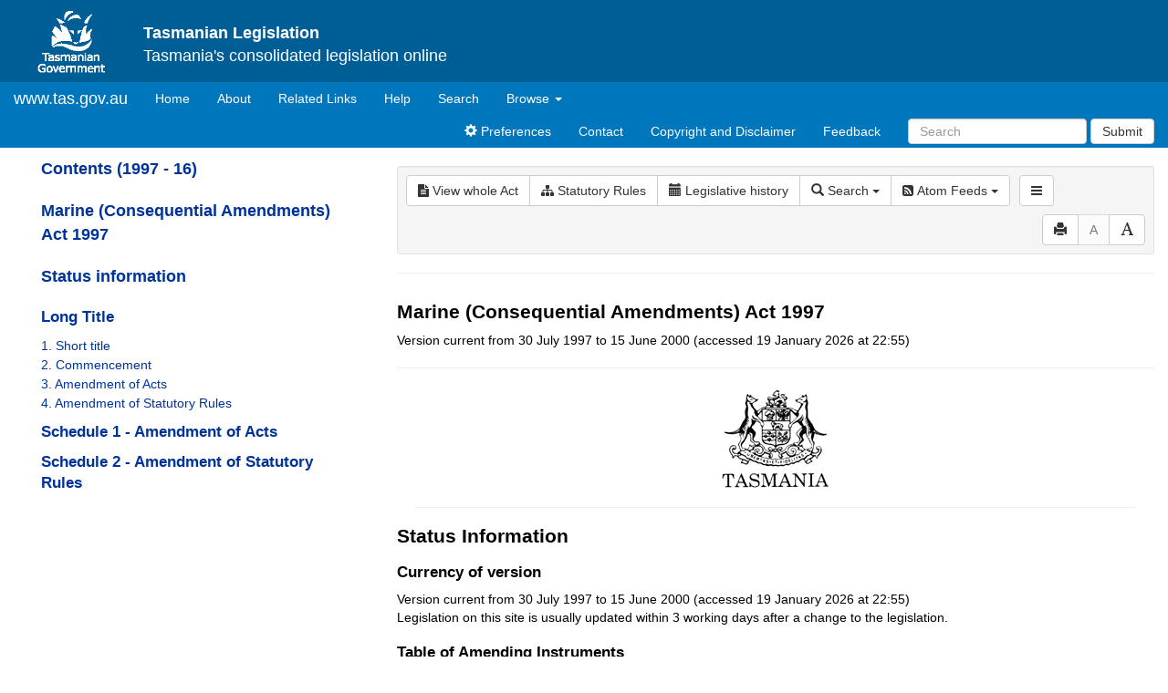

--- FILE ---
content_type: text/html
request_url: https://www.legislation.tas.gov.au/view/html/inforce/1997-07-30/act-1997-016
body_size: 4360
content:
<!doctype html>
<html lang="en">
<head>
  <title>View - Tasmanian Legislation Online</title>
  
  <meta charset="utf-8">
  <meta http-equiv="X-UA-Compatible" content="IE=edge">
  <meta name="viewport" content="width=device-width, initial-scale=1">
  <meta data-server-time="20260120095527"/>
  
  <meta name="keywords" content="PCO, Parliamentary Counsel's Office, QLD PCO,
    QLD Parliamentary Counsel's Office, Legislation, Bills of Parliament,
    Act, Acts, amendment, amendments, assent, Bill, Bills, by-law, by-laws,
    legislative database, draft, legal drafting, drafts, electronic
    legislation, explanatory notes, gazettal, Gazette, Government
    Information Service, law, laws, legal advice, legal, legislation,
    legislative, legal opinion, legal opinions, Parliament, Parliamentary,
    PCO, principal, proclamation, proclamations, legislative publications,
    legal publishing, regulations, statutory instruments, subordinate legislation" />

  <link rel="shortcut icon" type="image/x-icon" href="/favicon.ico" />
  
  <link rel="stylesheet" href="/css/normalize.1500.css" type="text/css">
  <link rel="stylesheet" href="/css/bootstrap.1500.css" type="text/css" media="screen" />
  <link rel="stylesheet" href="/css/enact-boot.1500.css" type="text/css">
  <link rel="stylesheet" href="/css/font-awesome.1500.css" type="text/css" />
  <link rel="stylesheet" href="/css/datepicker3.1500.css" type="text/css" />
  <link rel="stylesheet" href="/css/jquery-ui.1500.css" type="text/css" />
  <link rel="stylesheet" href="/css/vis.1500.css" type="text/css" />
                                <link rel="stylesheet" href="/css/fullview-boot.1500.css" type="text/css" />
                                <link rel="stylesheet" href="/css/frag_view.1500.css" type="text/css" /><link rel="stylesheet" href="/css/DAL/DALTable.1500.css" type="text/css" />
                                 <link rel="stylesheet" href="/css/DAL/datatables/dataTables.bootstrap.1500.css" type="text/css" />
                                 <link rel="stylesheet" href="/css/DAL/datatables/responsive.bootstrap.1500.css" type="text/css" />
                                 <link rel="stylesheet" href="/css/DAL/datatables/buttons.bootstrap.1500.css" type="text/css" />
  
  <!-- HTML5 shim and Respond.js IE8 support of HTML5 elements and media queries -->
  <!--[if lt IE 9]>
    <script>
     var g_ie8 = true;
    </script>
    <script src="/js/html5shiv.1500.js"></script>
    <script src="/js/respond.min.1500.js"></script>
  <![endif]-->
  
  <link rel="alternate" type="application/atom+xml" title="TAS Notifications" href="/feed?id=epub"/>
<link rel="alternate" type="application/atom+xml" title="TAS new or updated Bills" href="/feed?id=nb"/>
<link rel="alternate" type="application/atom+xml" title="TAS new or updated in force legislation" href="/feed?id=nif"/>
<link rel="alternate" type="application/atom+xml" title="TAS new or updated As Made legislation" href="/feed?id=nam"/>
<link rel="alternate" type="application/atom+xml" title="Tasmanian Legislation - What&#39;s New" href="/feed?id=whatsnew"/>
<link rel="alternate" type="application/atom+xml" title="Tasmanian Legislation - Sitemap Feed" href="/feed?id=crawler"/>
<link rel="alternate" type="application/atom+xml" title="Tasmanian Royal Assents for the last year" href="/feed?id=act-year"/>
<link rel="alternate" type="application/atom+xml" title="Tasmanian Royal Assents for the last month" href="/feed?id=act-month"/>
<link rel="alternate" type="application/atom+xml" title="Tasmanian Royal Assents for the last week" href="/feed?id=act-week"/>
<link rel="alternate" type="application/atom+xml" title="Tasmanian Statutory Rules Gazetted in the last year" href="/feed?id=sr-year"/>
<link rel="alternate" type="application/atom+xml" title="Tasmanian Statutory Rules Gazetted in the last month" href="/feed?id=sr-month"/>
<link rel="alternate" type="application/atom+xml" title="Tasmanian Statutory Rules Gazetted in the last week" href="/feed?id=sr-week"/>
<link rel="alternate" type="application/atom+xml" title="Tasmanian Laws repealed/rescinded/revoked/expired in the last year" href="/feed?id=repealed-year"/>
<link rel="alternate" type="application/atom+xml" title="Tasmanian Laws repealed/rescinded/revoked/expired in the last month" href="/feed?id=repealed-month"/>
<link rel="alternate" type="application/atom+xml" title="Tasmanian Laws repealed/rescinded/revoked/expired in the last week" href="/feed?id=repealed-week"/>
<link rel="alternate" type="application/atom+xml" title="Uncommenced Tasmanian Laws" href="/feed?id=uncommenced-legislation"/>
<link rel="alternate" type="application/atom+xml" title="Applied Tasmanian Laws" href="/feed?id=applied-laws"/>

  <script src="/js/DAL/DALCore.1500.js"></script>
  <script src="/js/DAL/DALAutoComplete.1500.js"></script>
  <script src="/js/jquery.min.1500.js"></script>
  <script src="/js/jquery-ui.1500.js"></script>
  <script src="/js/bootstrap.1500.js"></script>
  <script src="/js/jquery.address.1500.js"></script>
  <script src="/js/consolelog.1500.js"></script>
  <script src="/js/bootbox.min.1500.js"></script>
  <script src="/js/website-commons.1500.js"></script>
  <script src="/js/record-commons.1500.js"></script>
  <script src="/js/vis-timeline-graph2d.min.1500.js"></script>
                               <script src="/js/litsupport.1500.js"></script>
                               <script src="/js/view.1500.js"></script>
                               <script src="/js/bootstrap-datepicker.1500.js"></script><script src="/js/DAL/DALTable.1500.js"></script>
                                <script src="/js/DAL/datatables/jquery.dataTables.1500.js"></script>
                                <script src="/js/DAL/datatables/dataTables.bootstrap.1500.js"></script>
                                <script src="/js/DAL/datatables/dataTables.buttons.1500.js"></script>
                                <script src="/js/DAL/datatables/dataTables.responsive.1500.js"></script>
                                <script src="/js/DAL/datatables/buttons.colVis.1500.js"></script>
                                <script src="/js/DAL/datatables/buttons.bootstrap.1500.js"></script>
</head>

<body id="tas-gov-au">
  <button type="button" id="skipStart" class="sr-only sr-only-focusable btn btn-default">Skip to main content</button>
<div id="wrap">
<div id="navbar">
  <div class="container-fluid" id="header">
      <div id="topLogo">
        <a href="#">
          <img alt="Tasmanian Government Logo" src="/images/taslogow.gif" width="75px" height="75px">
        </a>
      </div>
      <h4 id="topText">
        <strong>Tasmanian Legislation</strong><br />
        <span id="topSlogan">Tasmania's consolidated legislation online</span>
      </h4>
  </div>
  <nav class="navbar navbar-default" id="nav">
    <div class="container-fluid">
      <!-- Brand and toggle get grouped for better mobile display -->
      <div class="navbar-header">
        <button type="button" class="navbar-toggle collapsed btn-primary"  data-toggle="collapse" data-target="#bs-example-navbar-collapse-1" aria-expanded="false">
          <span class="sr-only">Toggle navigation</span>
          <span class="icon-bar"></span>
          <span class="icon-bar"></span>
          <span class="icon-bar"></span>
        </button>
        <a class="navbar-brand" href="http://www.tas.gov.au">
            www.tas.gov.au
        </a>
      </div>

      <!-- Collect the nav links, forms, and other content for toggling -->
      <div class="collapse navbar-collapse" id="bs-example-navbar-collapse-1">
        <ul class="nav navbar-nav">
          <li><a href="/">Home<span class="sr-only">(current)</span></a></li>
          <li><a href="/about" aria-label="About Tasmanian Legislation">About</a></li>
          <li><a href="/links">Related Links</a></li>
          <li><a href="/help">Help</a></li>
          <li><a href="/search">Search</a></li>
          <li class="dropdown">
              <a href="#" class="dropdown-toggle" data-toggle="dropdown" role="button" aria-haspopup="true" aria-expanded="false">Browse <span class="caret"></span></a>
              <ul class="dropdown-menu">
                  <li><a href="/browse/inforce">In Force Legislation</a></li>
                  <li><a href="/browse/asmade">Legislation As Made</a></li>
                  <li><a href="/browse/repealed">Repealed Legislation</a></li>
                  <!--<li><a href="/browse/bills">Bills</a></li>-->
              </ul>                    
          </li>
        </ul>
        <div class="navbar-right">
          <ul class="nav navbar-nav">
            
            <li><a href="/preferences"><span class="glyphicon glyphicon-cog"></span> Preferences</a></li>
            <li><a href="/contact">Contact</a></li>
            <li><a href="https://www.legislation.tas.gov.au/copyrightanddisclaimer">Copyright and Disclaimer</a></li>
            <li><a href="mailto:OPC.Enquiries@dpac.tas.gov.au">Feedback</a></li>
          </ul>
          <form class="nav navbar-nav navbar-form" role="form">
            <div class="form-group">
              <input accesskey="5" id="quickQuery" type="text" class="form-control" placeholder="Search" aria-label="Search" required>
            </div>
            <button type="submit" class="btn btn-primary submit")>Submit</button>
          </form>
        </div>
      </div><!-- /.navbar-collapse -->
    </div><!-- /.container-fluid -->
  </nav>
</div>

  	
  	
  <div id="main" class='container-fluid'>
  <div id="view-row">
    <div class="container-fluid" id="toc-col">
	    <div class="navbar-header">
	    	<div class="navbar-brand">Table Of Contents </div>
		    <button type="button" class="navbar-toggle collapsed btn-primary"  data-toggle="collapse" data-target="#tocNav" aria-expanded="false">
		      <span class="sr-only">Toggle navigation</span>
		      <span class="icon-bar"></span>
		      <span class="icon-bar"></span>
		      <span class="icon-bar"></span>
		    </button>
	    </div>
	    <nav class="collapse navbar-collapse" id="tocNav">
	       <div id="toc">
</div>

	    </nav>
    </div>
    <div id="frag-col">
       
<div id="fragToolbar" class="well well-sm">
<div class="btn-toolbar" role="toolbar">
<div id="legBtnGroup" class="btn-group"><a href="/view/whole/html/inforce/current/act-1997-016" class="btn btn-default">
<span class="fa fa-file-text"></span><span id="view-whole"> View whole Act
</span></a><a href="/search/related?action=relatedsr&date=1997-07-30&title=Marine%20(Consequential%20Amendments)%20Act%201997&query=Id%3D%22act-1997-016%22%20AND%20VersionSeriesId%3D%223776D018-FCFA-4DA1-BFAD-98E2098B0BFA%22%20AND%20VersionDescId%3D%229EDFA3E5-7465-4BFC-BF7A-2A6724249C56%22%20AND%20PublicationDate%3D20200319000000%20AND%20PrintType%3D%22act.reprint%22" class="btn btn-default">
<span class="fa fa-sitemap"></span>
Statutory Rules
</a>

<a href="/view/html/inforce/1997-07-30/act-1997-016/lh" class="btn btn-default">
<span class="glyphicon glyphicon-calendar"></span>
<span id="view-lh">Legislative history</span>
</a>

<div class="btn-group">
<button type="button" class="btn btn-default dropdown-toggle" data-toggle="dropdown" aria-haspopup="true" aria-expanded="false"><span class="glyphicon glyphicon-search"></span> Search <span class="caret"></span></button>
<ul class="dropdown-menu dropdown-frag">
<li>
<a href="/search?query=VersionDescId%3D%229EDFA3E5-7465-4BFC-BF7A-2A6724249C56%22%20AND%20VersionSeriesId%3D%223776D018-FCFA-4DA1-BFAD-98E2098B0BFA%22%20AND%20PrintType%3D%22act.reprint%22&title=Marine%20(Consequential%20Amendments)%20Act%201997&action=searchtitle">
Search Act
</a>
</li>
<li>
<a id="compRefButton" href="/results/act/publication/1997-07-30?query=RefToTargets%3D%22act-1997-016%23%22%20AND%20VersionSeriesId%20%3C%3E%20%223776D018-FCFA-4DA1-BFAD-98E2098B0BFA%22&title=Marine%20(Consequential%20Amendments)%20Act%201997&action=references">
Find Component
</a>
</li>
<li>
<a href="/results/act/publication/1997-07-30?query=RefToTitles%3D%22act-1997-016%22%20AND%20VersionSeriesId%20%3C%3E%20%223776D018-FCFA-4DA1-BFAD-98E2098B0BFA%22&title=Marine%20(Consequential%20Amendments)%20Act%201997&action=references">
Find Legislation
</a>
</li>
</ul>
</div>
<div class="btn-group">
<button type="button" class="btn btn-default dropdown-toggle" data-toggle="dropdown" aria-haspopup="true" aria-expanded="false"><span class="fa fa-rss-square"></span> Atom Feeds <span class="caret"></span></button>
<ul class="dropdown-menu dropdown-frag">
<li> 
<a class="btn-tooltip" target="_blank" href="/feed?id=title&amp;query=Id%3D%22act-1997-016%22%20AND%20Repealed%3DN%20AND%20PrintType%3D%22act.reprint%22%20AND%20PitValid%3D%40pointInTime(19970730000000)&amp;name=Marine%20(Consequential%20Amendments)%20Act%201997&amp;desc=New%20or%20updated%20versions%20of%20Marine%20(Consequential%20Amendments)%20Act%201997" data-toggle="tooltip" data-placement="bottom" data-container="body">
<span class="btn-text">Current Document</span>
</a>
</li>
<li>
<a class="btn-tooltip" target="_blank" href="/feed?id=related&amp;query=amending%3D%22act-1997-016%22 AND PitValid%3D@pointInTime(%2220260120095527%22)
&amp;name=Marine%20(Consequential%20Amendments)%20Act%201997&amp;desc=Amending legislation for Marine (Consequential Amendments) Act 1997" data-toggle="tooltip" data-placement="bottom" data-container="body">
<span class="btn-text">Amendments</span>
</a>
</li>
<li>
<a class="btn-tooltip" target="_blank" href="/feed?id=related&amp;query=PrintType%3D%22reprint%22 AND enabling.acts%3D%22act-1997-016%22 AND PitValid%3D@pointInTime(%2220260120095527%22)
&amp;name=Marine%20(Consequential%20Amendments)%20Act%201997&amp;desc=Stat rules under Marine (Consequential Amendments) Act 1997" data-toggle="tooltip" data-placement="bottom" data-container="body">
<span class="btn-text">SRs</span>
</a>
</li>
</ul>
</div>
</div>
<div class="btn-group">

</div>
<!--<button id="lit-support-btn" type="button" class="btn btn-default btn-tooltip" data-toggle="tooltip" data-placement="bottom" data-container="body" title="Purchase a printed copy">
<span class="fa fa-shopping-cart"></span>
</button>-->

<div class="btn-group">
<button title="History notes on" id="history-notes-btn" type="button" class="btn btn-default btn-tooltip" data-placement="bottom" data-container="body">
<span class="fa fa-bars"></span>
</button>
<button title="Hit highlighting on" id="hit-highlighting-btn" type="button" class="btn btn-default btn-tooltip" data-placement="bottom" data-container="body">
<span class="glyphicon glyphicon-pencil"></span>
</button>

</div>
<div id="access-toolbar" class="btn-group" style="float:right;">
<button title="Print" type="button" class="btn btn-default btn-tooltip" data-placement="bottom" data-container="body">
<span class="glyphicon glyphicon-print"></span>
</button>
<button title="Decrease font size" type="button" class="btn btn-default btn-tooltip" data-placement="bottom" data-container="body" id="resizeDown">
<span>A</span>
</button>
<button title="Increase font size" type="button" class="btn btn-default btn-tooltip" data-placement="bottom" data-container="body" id="resizeUp">
<span class="glyphicon glyphicon-font"></span>
</button>
</div>
</div>
</div>
<div class="hidden-print"></div>
<div class="nav-result" style="display: none;">
<div class="nav-search-text">Results:  match 0 of 0 provisions</div>
<div class="btn-toolbar" role="toolbar">
<div id="hit-frag-btn-grp" class="btn-group">
<a id="prev-hit-btn" 
href="#" 
class="btn btn-default btn-xs disabled btn-tooltip" 
data-container="body" data-placement="bottom"
title="Previous provision with hit(s)"><span class="glyphicon glyphicon-chevron-left"> </span> Previous Hit</a>
<a id="next-hit-btn" 
href="#" 
class="btn btn-default btn-xs disabled btn-tooltip" 
title="Next provision with hit(s)"
data-container="body" data-placement="bottom">
Next Hit <span class="glyphicon glyphicon-chevron-right"> </span></a>    
</div>
<div style="float: right"><a id="return-to-search" href="#"
class="btn btn-default btn-xs btn-tooltip"
data-container="body" data-placement="bottom"
title="Return to search results">Return to search results</a>
</div>
<div class="btn-group hit-info-div" id="hit-count-div" style="display: none;">
<span class="">0 hits in page:</span>
</div>
<div class="btn-group hit-btn-div" style="display: none;">
<a id="first-hit-btn" 
href="#H1" 
class="btn btn-default btn-xs btn-tooltip"
data-container="body" data-placement="bottom"
title="Show first hit in document view"><span class="glyphicon glyphicon-step-backward"></span> First</a>
<a id="last-hit-btn" href="#" 
class="btn btn-default btn-xs btn-tooltip"
data-container="body" data-placement="bottom"
title="Show last hit in document view">Last <span class="glyphicon glyphicon-step-forward"></span></a>                           
</div>
</div>
</div><hr/>
<h1 class="title">Marine (Consequential Amendments) Act 1997</h1>
<div id="documentcontext">
</div>
<hr/><div id="crest" style="text-align:center; margin:20px;">
<img src="/images/tas_coa.gif" alt="Tasmanian Crest"/>
<hr/>    
</div>
<div id="statusinformation"></div><div id="fragview"></div><div class="tail" style="display:none"><div class="content"></div></div><div id="pointInTimeBar"></div>
    </div>
  </div>
</div>

<!-- The two lines below is required for a sticky footer -->
  <div id="push"></div>
</div> <!-- close <div id='wrap'> from top.html -->
<!-- /The two lines below is required for a sticky footer -->

  
  <div id="top-link-block">
    <a href="#" class="well well-sm" aria-label="Return to the top of the page">
      <span class="glyphicon glyphicon-chevron-up"></span>
    </a>
  </div>

  <footer class="navbar navbar-default" id="footer">
      <div class="container" id="footerSlogan">
        <div>
          You are directed to information on how your <a href="http://www.tas.gov.au/stds/pip.htm">personal information</a> is protected. You are directed to a <a href="https://www.legislation.tas.gov.au/copyrightanddisclaimer">disclaimer and copyright notice</a> governing the information provided.<br/>
          ©The State of Tasmania (The Department of Premier and Cabinet) 2026 (Ver. 6.0.69 Rev. 1500)
        </div>
        <div>

        </div>
      </div>
    </footer>
   
   
  
</body>
</html>


--- FILE ---
content_type: text/javascript
request_url: https://www.legislation.tas.gov.au/js/DAL/DALTable.1500.js
body_size: 7440
content:
//TODO rewrite docs
/* params is a single object which takes the following properties as keys - */
/*
   idField: string name of field with the id
            or function(rec) -> string id (optional),

   actionsWidth: string - css width property for actions column (optional, default = "120px")
   advancedSearch: object (optional, same params as DALAdvancedSearch 
                                     but without expressionChanged/Cleared functions),
   intermediateSearch: object (optional, same params as DALIntermediateSearch 
                                     but without expressionChanged/Cleared functions),

   downloads: object (optional)
      key: String format name, 
      value :
      {
        icon - String
        modifyQuery: function(dalParams) -> dalParams (optional),
        custom: function(dalParams, callback(error)) do custom download processing instead of standard dal request (optional)
      }  */
/* columns : [{ key - string, 
                //label - string (optional),
                //orderable - (optional, default: true)
                           true/false = whether sorting is allowed, column not sorted by default
                           "forcedAsc"/"forcedDesc" = column always sorted in specified direction
                           "defaultAsc"/"defaultDesc" = column sorting is allowed and initially in specified direction,
                searchable - boolean (optional, default: true),
                searchDefault - boolean Is default search field for quick search (optional, default: false),
                searchKey - string (optional, assumed same as key),
                //type - string (optional, record field type from Ace, eg: 'DateTime'),
                //sortKey - string (optional, assumed same as key),
                //width - string (optional, css width property, default: auto),
                hideable - boolean (optional, default: true),
                visible - boolean (optional, default: true),
                group - boolean (optional, default: false),
                //render - function(fullRec, value, column) -> string or HTMLElement (optional)}] */
                
/* actions : [{ icon - string or function(fullRec) -> string image file path,
                title - string tooltip name for action,
                onclick - function(recordObj, columns),
                conditional - function(recordObj, columns) -> boolean | "disabled",
                prefix - string or HTMLElement before action icon,
                postfix - string or HTMLElement after action icon }] */
/* bulkActions: boolean or [{ title - string label for the action,
                              onclick - function(recordObjects, columns) }],
   bulkActionFormat: "dropdown" or "buttons" (optional, default = "dropdown")
   bulkPreSelect: function(recordObj, columns) -> boolean
                  if record's row should be initially checked */
/* groupActions: [{ icon - string image file path,
                    title - string tooltip name for action,
                    
                    if idField is specified
                      onclick - function(recordIds, all, columns),
                    else
                      onclick - function(recordObjects, columns),
                    
                    conditional - function(recordObjects, columns) -> boolean }] */

/* if bulkActions is true or an empty array, the item selection checkboxes will 
   be rendered without any corresponding action pickers. 
   The getSelectedItems and getSelectedIndexes functions can be used to 
   programmatically get the selected items. */

// constructor
function DALTable(params)
{
    //this.downloads = params.downloads; //TODO

    /**
     * div
     * @type id or DOM element OR JQuery element of div for table content
     */
    this.div = params.div;
    if (typeof this.div === "string")
    {
        if (this.div.match(/^[a-zA-Z][\w:.-]*$/) != null)
        {
            this.divElement = $("#" + this.div);
        }
        else
        {
            this.divElement = $(this.div);
        }
    }
    else
    {
        this.divElement = $(this.div);
    }

    /**
     * url sets the URL of the ajax data source page.
     * @type {string}
     */
    this.url = params.url;

    /**
     * ds sets the data source name.
     * @type {string}
     */
    this.ds = params.ds;

    /**
     * expression sets the base query expression.
     * @type {string}
     */
    this.expression = params.expression;

    /**
     * filterExpression sets the filter query expression.
     * @type {string}
     */
    this.filterExpression = params.filterExpression;

    /**
     * collections sets the base query collection(s).
     * @type {string|[string]}
     */
    this.collections = params.collections;
    if (!(this.collections instanceof Array))
    {
        this.collections = [this.collections];
    }

    /**
     * actionsPosition sets whether the actions column is appended to
     * the left or the right of the table.
     * @type {string}
     * @default "right"
     */
    this.actionsPosition = params.actionsPosition === "left" ? "left" : "right";

    /**
     * actionsWidth determines the css width of the actions column.
     * @type {string}
     * @default "120px".
     */
    this.actionsWidth = params.actionsWidth;

    /**
     * actionsLabel sets the label for the actions column.
     * @type {string}
     * @default "Actions".
     */
    this.actionsLabel = params.actionsLabel ? params.actionsLabel : "Actions";

    /**
     * dom controls how the table is displayed and which elements are displayed.
     * @type {string}.
     * @barebones Just the table.
     * @simple Table, No. of Entries, Pagination.
     * @full (default) ColVis, Search, Table, No. of Entries, Pagination.
     * @custom Custom dom string.
     */
    this.dom = "<'row'<'col-sm-6'RB><'col-sm-6'f>>" +
        "<'row'<'col-sm-12'tr>>" +
        "<'row'<'col-sm-5'i><'col-sm-2'l><'col-sm-5'p>>";
    if (params.dom)
    {
        switch (params.dom)
        {
            case "barebones":
                this.dom = "<'row'<'col-sm-12'tr>>";
                break;
            case "simple": // No filters
                this.dom = "<'row'<'col-sm-12'tr>>" +
                    "<'row'<'col-sm-5'i><'col-sm-2'l><'col-sm-5'p>>";
                break;
            case "filters": // filters, no ColVis
                this.dom = "<'row'<'col-sm-12'f>>" +
                    "<'row'<'col-sm-12'tr>>" +
                    "<'row'<'col-sm-5'i><'col-sm-2'l><'col-sm-5'p>>";
                break;
            case "full": // Full set of display tools (i.e. filters, etc.)
                break;
            default:
                this.dom = params.dom;
        }
    }

    /**
     * rowReorder controls whether rows are orderable.
     * @type {boolean|string}.
     * @true Client-side only.
     * @false (default) Rows can't be ordered.
     * @custom Expression string for server-side rowReorder.
     */
    this.rowReorder = params.rowReorder ?
        (params.rowReorder === true ? {"update": false} : params.rowReorder) : false;

    /**
     * tableId sets the base ID of the table.
     * @type {string}.
     * @custom the table ID.
     * @default "table_1".
     */
    this.tableId = params.tableId ? params.tableId : "table_" + (DALTable.idcounter++);

    /**
     * processing sets the message displayed while the table is loading data.
     * @type {boolean|string}.
     * @true (default) "Please wait...".
     * @false Display no message.
     * @custom The busy message.
     */
    if(params.processing !== false)
    {
        this.processing = true;
        this.busyMsg = params.processing === true ? "Please wait..." : params.processing;
    }
    else
    {
        this.processing = false;
    }

    /**
     * displayStart defines the index of the first record to display
     * @type {integer}.
     * @custom The index of the first record on the page
     * @default 0.
     */
    this.displayStart = params.displayStart ? params.displayStart : 0;

    /**
     * pageLength controls the amount of rows shown per page
     * @type {integer}.
     * @custom The page length.
     * @default 10.
     */
    this.pageLength = params.pageLength ? params.pageLength : 10;

    /**
     * stateSave controls whether a table saves user-changed
     * options such as reordering and page length.
     * Note that the tableId must be unique *site wide* for this to function.
     * @type {boolean}.
     * @default true, unless a tableId hasn't been set.
     */
    this.stateSave = !params.tableId && params.stateSave ? false : params.stateSave !== false;

    /**
     * responsive controls whether the table automatically hides cells once
     * the screen width becomes too small to comfortably display them all.
     * These cells can then be viewed with a per-row expand button.
     * @type {boolean}.
     * @default True.
     */
    this.responsive = params.responsive !== false;

    /**
     * colReorder controls whether columns are orderable.
     * @type {boolean}
     * @default True.
     */
    this.colReorder = params.colReorder !== false;

    /**
     * afterDisplay defines a function that is run after a table is drawn.
     * @type {Function}
     * @default An empty function.
     */
    this.afterDisplay = params.afterDisplay ? params.afterDisplay : function(){};

    /**
     * subsets sets base query subsets
     * @type {[string]}
     */
    this.subsets = params.subsets;

    /**
     * searchAllFields determines whether an "All Fields" option is
     * present in the filter select box.
     * @type {boolean}
     * @default true
     */
    this.searchAllFields = params.searchAllFields !== false;

    /**
     * searchDelay sets the ms delay after typing stops in the
     * filter box before performing a search request.
     * @type {integer}
     */
    this.searchDelay = params.searchDelay ? params.searchDelay : 1000;

    /**
     * columns defines an object of column parameters.
     * @type {object}
     */
    this.columns = params.columns;

    /**
     * actions defines an object of action parameters.
     * @type {object}
     */
    this.actions = params.actions;
    this.bulkActions = params.bulkActions;
    this.bulkActionFormat = params.bulkActionFormat;
    this.bulkPreSelect = params.bulkPreSelect;
    this.groupActions = params.groupActions;
    this.idField = params.idField;
    this.actionsIconsOnly = params.actionsIconsOnly;

    this.bulkIds = [];
    this.bulkNotIds = [];
    this.bulkAll = false;
    
    this.settings = {};
}

DALTable.idcounter = 1;

// output the table to the target div
DALTable.prototype.render = function()
{
    var that = this;
    var colProps = [];
    var nohide = [];    
    var thItems = [];
    var fixedSort = [];
    var initialSort = [];
    var selOpts = [];
    
    that.bulkIds = [];
    that.bulkNotIds = [];
    that.bulkAll = false;
    
    if (this.searchAllFields)
    {
        selOpts.push($("<option value=\"\">All Fields</option>"));
    }
    
    // Check if the column definition has the action column defined
    var actionsColDefined = false;
    var hasActions = false;
    $.each(this.columns, function(idx, col) {
       if(col.key && col.key == "_actions")
       {
           actionsColDefined = true;
           hasActions = true;
       }
    });
   
    // add the action column on the left with fixed properties
    if ((this.actions !== undefined || this.bulkActions !== undefined) && !actionsColDefined)
    {
        var actionCol = {
            "data": "_actions",
            "name": "_actions",
            "visible": true,
            "title": this.actionsLabel,
            "orderable": false,
            "searchable": false,
            "hideable": false,
            "render": function(data, type, row, meta) {
                //TODO rewrite this how enact/oqpc web handles actions
                // add a row selection checkbox
                var actSpan = $("<span/>");
                var btnGroup = $("<div data-loading-text='Loading...' class='btn-group btn-group-xs' />");
                
                if (that.bulkActions)
                {
                    $("<input type='checkbox'/>")
                        .attr("checked", that.bulkPreSelect && that.bulkPreSelect(row, that.columns) === true) 
                        .appendTo(actSpan);
                }
                
                if (that.actions !== undefined)
                {
                    // create the <img> tag for the actions
                    for (i = 0; i < that.actions.length; i++)
                    {
                        if (that.actions[i].icon) 
                        {
                            var actImg = $("<img/>")
                                             .addClass("action_icon")
                                             .attr("title", that.actions[i].title);
                            
                            // set image src via function / string
                            if (typeof that.actions[i].icon == "function")
                            {
                                actImg.attr("src", that.actions[i].icon(row));
                            }
                            else
                            {
                                actImg.attr("src", that.actions[i].icon);
                            }
                            
                            // check for conditional action and call user-function to determine if visible
                            if (that.actions[i].conditional !== undefined 
                                && that.actions[i].conditional(row, that.columns) === false)
                            {
                                actImg.addClass("hidden");
                            }
                        
                            // action onclick
                            if (that.actions[i].onclick !== undefined)
                            {
                                (function() {
                                    var actOnClick = that.actions[i].onclick;
                                    actImg.click(function() {
                                        actOnClick(row, that.columns);
                                    });
                                })();
                            }
                        
                            actSpan.append(actImg);
                        }
                        else if (that.actions[i].glyph) 
                        {
                            var actImg = $("<span/>")
                                .addClass("actionicon glyphicon glyphicon-" + that.actions[i].glyph)
                                .css("cursor", "pointer")
                                .attr("data-toggle", "tooltip")
                                .attr("title", that.actions[i].title)
                                .tooltip();
                            //
                            // check for conditional action and call user-function to determine if visible
                            if (that.actions[i].conditional !== undefined 
                                && that.actions[i].conditional(row, that.columns) === false)
                            {
                                actImg.addClass("hidden");
                            }
                            
                            // action onclick
                            if (that.actions[i].onclick !== undefined)
                            {
                                (function() {
                                    var actOnClick = that.actions[i].onclick;
                                    actImg.click(function() {
                                        actOnClick(row, that.columns);
                                    });
                                })();
                            }
                        
                            actSpan.append(actImg);
                        } else if (that.actions[i].bsIconClass) {

                            var actBtn = $('<button type="button" class="btn btn-default"><span class="btn-text">Button Text</span></button>');
                            if(that.actionsIconsOnly === true)
                            {
                                actBtn.text('');
                                actBtn.mouseleave(function(){
                                    $(this).tooltip("hide");
                                });
                            }
                            else
                            {
                                actBtn.find('span.btn-text').text(" " + that.actions[i].title);
                            }


                            if ($.type(that.actions[i].bsIconClass) === "string") {
                                var iconSpan = $('<span />').addClass(that.actions[i].bsIconClass);
                                actBtn.prepend(iconSpan);
                            }

                            // set image src via function / string
                            if ( typeof that.actions[i].icon == "function") {
                                actBtn.attr("src", that.actions[i].icon(fullRec));
                            } else {
                                actBtn.attr("src", that.actions[i].icon);
                            }

                            // check for conditional action and call user-function to determine if visible
                            var conditionalResult = false;
                            if (that.actions[i].conditional !== undefined)
                            {
                                switch(that.actions[i].conditional(row, that.columns)) {
                                    case "disabled":
                                        actBtn.prop("disabled", true);
                                        actSpan = btnGroup;
                                        btnGroup.append(actBtn);
                                        break;
                                    case true:
                                        conditionalResult = true;
                                        break;
                                }
                            } else {
                                conditionalResult = true;
                            }

                            if (conditionalResult) {
                                // action onclick
                                if (that.actions[i].onclick !== undefined) {
                                    (function() {
                                        var actOnClick = that.actions[i].onclick;
                                        var actTitle = that.actions[i].title;
                                        actBtn.click(function() {
                                            try {
                                                actOnClick(row, that.columns, this);
                                            }
                                            catch (e) {
                                                alert("An error occurred executing the table action for '" + actTitle + "'.\n"
                                                      + "The action may not have completed successfully.\n\n"
                                                      + (e.stack || e.message || e));
                                            }
                                        });
                                    })();
                                }
                                if(that.actionsIconsOnly === true) {
                                    actBtn.attr('data-toggle', 'tooltip')
                                          .attr('data-placement', 'bottom')
                                          .attr('data-container', 'body')
                                          .attr('title', that.actions[i].title)
                                          .tooltip();
                                }
                                actSpan = btnGroup;
                                btnGroup.append(actBtn);
                            }
                        }
                    }
                }
                return actSpan.get(0);
            }
        };        
        hasActions = true;
        if(this.actionsWidth)
        {
            actionCol.width = this.actionsWidth;
        }
    }
    
    //Loop through and create colSettings
    for (i = 0; i < this.columns.length; i++)
    {
    
        //Sort settings        
        var colSettings = this.columns[i];
                
        if (colSettings.orderable === "forcedAsc")
        {
            fixedSort.push([i, "asc"]);
        }
        else if (colSettings.orderable === "forcedDesc")
        {
            fixedSort.push([i, "desc"]);
        }
        else if (colSettings.orderable === "defaultAsc")
        {
            initialSort.push([i, "asc"]);
        }
        else if (colSettings.orderable === "defaultDesc")
        {
            initialSort.push([i, "desc"]);
        }
        
        if (this.columns[i].hideable !== false)
        {
            nohide.push(i);
        }       
        
        // if searchable, add an item to the search field dropdown
        if (this.columns[i].searchable === undefined || this.columns[i].searchable)
        {
            // create list item
            var opt = $(document.createElement("option"));
            if (this.columns[i].searchKey !== undefined)
            {
                opt.val(this.columns[i].searchKey);
            }
            else
            {
                opt.val(this.columns[i].key);
            }
            opt.text(this.columns[i].label !== undefined ? this.columns[i].label : this.columns[i].key);

            if (this.columns[i].searchDefault === true)
            {
                opt.attr("selected", "selected");
            }
            
            selOpts.push(opt);
        }                                            
                                                
        // the DataTables column definition 
        var colProp = {
            "data": this.columns[i].key,
            "name": this.columns[i].key,
            "title": this.columns[i].label !== undefined ? this.columns[i].label : this.columns[i].key,
            "defaultContent": "",
            "orderable": this.columns[i].orderable === undefined || (this.columns[i].orderable !== undefined && this.columns[i].orderable !== false),
            "visible": this.columns[i].visible !== undefined ? this.columns[i].visible : true,
            "render": (this.columns[i].render !== undefined)
            ? this.columns[i].render
            : function(data, type, row, meta)
                {
                    if (data instanceof Array)
                    {
                        // output arrays as a <ul> list
                        var list = $("<ul/>");
                        
                        for (var j = 0; j < data.length; j++)
                        {
                            var li = $("<li/>");
                            if (data[j].__type__ !== undefined)
                            {
                                li.text(data[j].__value__);
                            }
                            else
                            {
                                li.text(data[j]);
                            }
                            
                            list.append(li);
                        }
                        
                        return list;
                    }
                    else if (data && data.__type__ !== undefined)
                    {
                        return "" + data.__value__;
                    }
                    else if (data && typeof data === "string" && data.match(/^\d\d\d\d-\d\d-\d\dT\d\d:\d\d:\d\d$/))
                    {
                        return DALCore.JsDateToString(DALCore.DALDateToJsDate(data), "dd/mm/y HH:ii:ss a");
                    }
                    else if (data !== undefined && data !== null)
                    {
                        return "" + data;
                    }   
                }                          
        };
        
        //Set width if it exists
        if (this.columns[i].width !== undefined)
        {
            colProp.width = this.columns[i].width;   
        }
                
        // insert a th for each column
        var thItem = "<th>" + colProp.title + "</th>";
                
        colProps.push(colProp);
        thItems.push(thItem);
    }
    
    if (hasActions === true)
    {
        if (this.actionsPosition === "right")
        {
            colProps.push(actionCol);
            thItems.push("<th>" + actionCol.title + "</th>");
        }
        else
        {
            colProps.unshift(actionCol);
            thItems.unshift("<th>" + actionCol.title + "</th>");
        }
    }
        
    // remove empty colprop items
    for (var i = colProps.length - 1; i >= 0; i--)
    {
        if (!(colProps[i]))
        {
            colProps.splice(i, 1);
        }
    }    
        
    //sort the search fields dropdown
    //TODO rewrite this to keep 'all fields' on top
    //selOpts.sort(function(a, b) {
    //    return a.val() == "All Fields" ? -1 : a.text().toLowerCase() > b.text().toLowerCase() ? 1 : a.text().toLowerCase() < b.text().toLowerCase() ? -1 : 0;
    //});
    
    // insert inital table markup with the thead and no rows
    this.divElement.html("<table class='table table-striped table-bordered' style='width: 100%;' cellspacing='0' id=\"" + this.tableId + "\"><thead></thead><tbody/></table>");
    $.each(thItems, function(i, v) {
        that.divElement.find("table.dataTable thead tr").append(v);
    });
    
    // construct the DataTable
    var oTableParams = {
        "dom":  this.dom,
        "displayStart": this.displayStart,
        "pageLength": this.pageLength,
        "responsive": this.responsive,
        "stateSave": this.stateSave,
        "processing": this.processing,
        "colReorder": this.colReorder,
        "rowReorder": this.rowReorder,
        "searchDelay": this.searchDelay,
        "drawCallback": this.afterDisplay(),
        "language": {
            "processing": this.busyMsg
        },
        "buttons": [
            {
                extend: 'colvis',
                columns: nohide,
                //TODO: make the restore button restore to the original definition?
                //TODO: Or add a reset all button next to the colvisRestore button?
                postfixButtons: ['colvisRestore']
            }
        ],
        "columnDefs": [
            {
                targets: -1,
                visible: false
            }
        ],
        "pagingType": "full_numbers",
        "lengthMenu": [2, 5, 10, 15, 25, 50, 75, 100],
        "serverSide": true,
        "columns": colProps,
        "order": initialSort,
        "orderFixed": fixedSort,
        "ajax": function (data, callback, settings)
        {
            //Translate from number of sort columns and column indexes into array of sort column field names
            that.sortFields = [];
            that.sortDirections = [];
            var reorder;

            if ("_colReorder" in settings) {
                reorder = settings._colReorder.fnGetCurrentOrder();
            }

            for (var i = 0; i < data.order.length; i++)
            {
                var idx = data.order[i].column;
                if ((that.actions !== undefined || that.bulkActions !== undefined) && that.actionsPosition !== "right")
                {
                    idx = idx - 1;
                }

                var col = that.columns[idx];
                if (reorder) {
                    col = that.columns[reorder[idx]];
                }

                that.sortFields.push((col.sortKey !== undefined) ? col.sortKey : col.key);
                that.sortDirections.push(data.order[i].dir); 
            }
            
            // extract the filter field name and the term            
            that.filterField = that.divElement.find("#" + that.tableId + "_filter select").val();
            that.filterTerm = that.divElement.find("#" + that.tableId + "_filter input").val();
            that.start = data.start + 1;
            that.count = data.length;

            // build up get params for ajax page
            var params = that.getDALParams();
            
            DALCore.read(
                that.url, 
                params, 
                function(resp, textStatus, jqXHR) {
                    try {
                        callback({
                            "draw": data.draw,
                            "recordsTotal": resp.totalCount.__value__,
                            "recordsFiltered": resp.filteredCount.__value__,
                            "data": resp.data
                        });
                    } catch (e) {
                        if (!("number" in e) || e.number != -2146823281){
                            throw e;
                        }
                    }
                },
                function(jqXHR, textStatus, errorThrown) {
                    try {
                        callback({
                            "draw": data.draw,
                            "recordsTotal": 0,
                            "recordsFiltered": 0,
                            "data": [],
                            "error": "<pre style='white-space: pre-wrap'>"
                                     + DALCore.getErrorMessage("Rendering table failed", jqXHR, textStatus, errorThrown)
                                     + "\n\nParameters = " + JSON.stringify(params)
                                     + "</pre>"
                        });
                    } catch (e) {
                        if (!("number" in e) || e.number != -2146823281){
                            throw e;
                        }
                    }
                }
            );
        },
        "stateSaveCallback": function(settings, data) {
            try {
                (settings.iStateDuration === -1 ? sessionStorage : localStorage).setItem(
                    'DataTables_'+settings.sInstance+'_'+location.host,
                    JSON.stringify( data )
                );
            } catch (e) {}
        },
        "fnStateLoadCallback": function (settings) {
            try {
                return JSON.parse(
                    (settings.iStateDuration === -1 ? sessionStorage : localStorage).getItem(
                        'DataTables_'+settings.sInstance+'_'+location.host
                    )
                );
            } catch (e) {}
        }
    };
    
    this.oTable = $("#" + this.tableId).DataTable(oTableParams);

    //Bind a row-reorder listener if the DALTable params have defined one
    if(this.rowReorder && this.rowReorder != true)
    {
        this.setRowReorder();
    }

    //Insert the search field dropdown into the filter div
    if (selOpts.length > 0 && this.intermediateSearch === undefined)
    {    
       this.divElement.find("#" + that.tableId + "_filter").append("<select class='form-control'/>");
        
       for (var i = 0; i < selOpts.length; i++)
       {
           this.divElement.find("#" + that.tableId + "_filter select").append(selOpts[i]);
       }
        
       this.divElement.find("#" + that.tableId + "_filter select").change(function() {
           that.oTable.draw();
       });
    }      
};

DALTable.prototype.setRowReorder = function()
{
    var that = this;
    var params =
    {
        "expression": this.rowReorder,
        "ds": this.ds
    }

    this.oTable.on('row-reorder', function(e, diff, edit)
    {
        var order = {};
        $.each(diff, function(key, value) {
            order[value.oldPosition] = value.newPosition;
        });
        DALCore.updateSync(
            that.url,
            params,
            JSON.stringify(order)
        );
    });
};

DALTable.prototype.getDALParams = function() 
{
    var ret = {
        "ds": this.ds,
        "start" : this.start,
        "count" : this.count,
        "sortField": this.sortFields,
        "sortDirection": this.sortDirections
    };
    
    if (this.filterField !== undefined && this.filterField.length > 0)
    {
        ret.filterField = this.filterField;
    }
    if (this.filterTerm !== undefined && this.filterTerm.length > 0)
    {
        ret.filterTerm = this.filterTerm;
    }
    if (this.filterExpression !== undefined)
    {
        ret.filterExpression = this.filterExpression;
    }
    if (this.expression !== undefined)
    {
        ret.expression = this.expression;
    }
    if (this.subsets !== undefined)
    {
        ret.subset = this.subsets;
    }
    if (this.collections !== undefined)
    {
        ret.collection = this.collections;
    }
    
    return ret;
};
